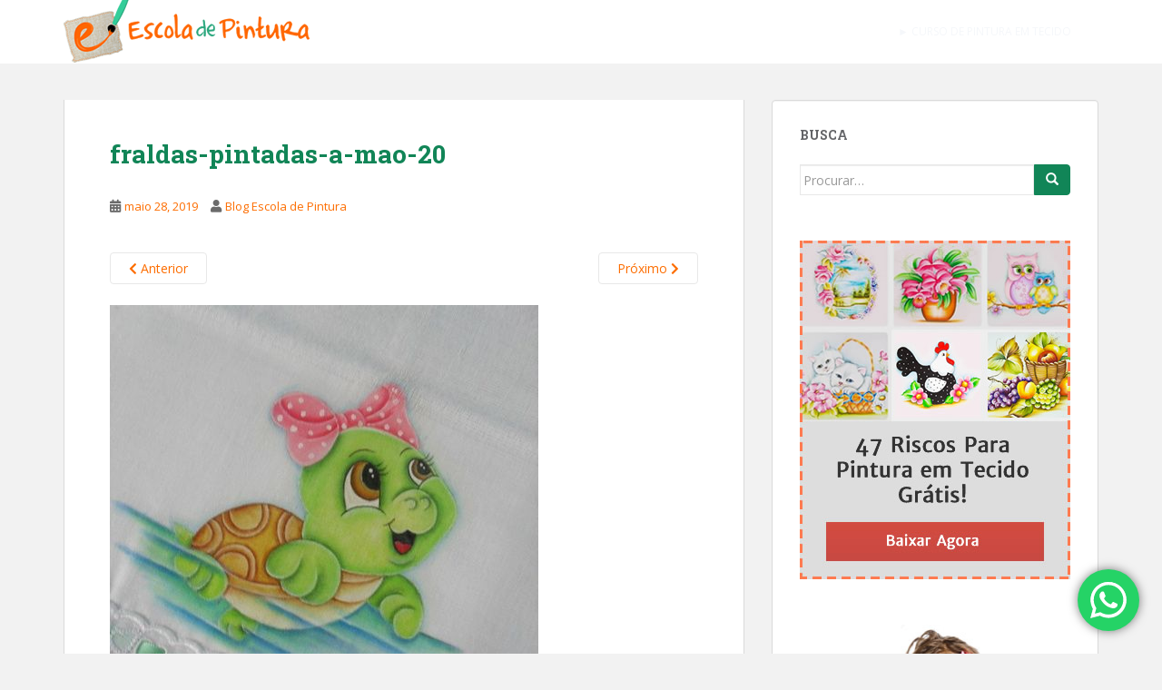

--- FILE ---
content_type: application/javascript
request_url: https://www.escoladepintura.com.br/wp-content/plugins/click-to-chat-for-whatsapp/new/inc/assets/js/app.js?ver=4.30
body_size: 3918
content:
(()=>{function t(t,e){var n=Object.keys(t);if(Object.getOwnPropertySymbols){var c=Object.getOwnPropertySymbols(t);e&&(c=c.filter(function(e){return Object.getOwnPropertyDescriptor(t,e).enumerable})),n.push.apply(n,c)}return n}function e(e){for(var c=1;c<arguments.length;c++){var o=null!=arguments[c]?arguments[c]:{};c%2?t(Object(o),!0).forEach(function(t){n(e,t,o[t])}):Object.getOwnPropertyDescriptors?Object.defineProperties(e,Object.getOwnPropertyDescriptors(o)):t(Object(o)).forEach(function(t){Object.defineProperty(e,t,Object.getOwnPropertyDescriptor(o,t))})}return e}function n(t,e,n){return(e=function(t){var e=function(t,e){if("object"!=c(t)||!t)return t;var n=t[Symbol.toPrimitive];if(void 0!==n){var o=n.call(t,e||"default");if("object"!=c(o))return o;throw new TypeError("@@toPrimitive must return a primitive value.")}return("string"===e?String:Number)(t)}(t,"string");return"symbol"==c(e)?e:e+""}(e))in t?Object.defineProperty(t,e,{value:n,enumerable:!0,configurable:!0,writable:!0}):t[e]=n,t}function c(t){return c="function"==typeof Symbol&&"symbol"==typeof Symbol.iterator?function(t){return typeof t}:function(t){return t&&"function"==typeof Symbol&&t.constructor===Symbol&&t!==Symbol.prototype?"symbol":typeof t},c(t)}var o;(o=jQuery)(function(){var t=window.location.href,n=void 0!==document.title?document.title:"",a="no",r=document.querySelector(".ht-ctc-chat");try{a=void 0!==navigator.userAgent&&navigator.userAgent.match(/Android|webOS|iPhone|iPad|iPod|BlackBerry|IEMobile|Opera Mini/i)?"yes":"no"}catch(t){}"no"==a&&(a=void 0!==screen.width&&screen.width>1025?"no":"yes");var i={};function _(){localStorage.getItem("ht_ctc_storage")&&(i=localStorage.getItem("ht_ctc_storage"),i=JSON.parse(i))}function s(t){return!!i[t]&&i[t]}function u(t,e){_(),i[t]=e;var n=JSON.stringify(i);localStorage.setItem("ht_ctc_storage",n)}_();var l={},d={};function h(){var t=document.querySelector(".ht_ctc_chat_data");t&&t.remove(),document.dispatchEvent(new CustomEvent("ht_ctc_event_settings",{detail:{ctc:l}})),function(){if(r){document.dispatchEvent(new CustomEvent("ht_ctc_event_chat")),function(t){l.schedule&&"yes"==l.schedule?document.dispatchEvent(new CustomEvent("ht_ctc_event_display",{detail:{ctc:l,display_chat:g,ht_ctc_chat:t,online_content:b}})):(g(t),b())}(r),r.addEventListener("click",function(){document.querySelector(".ht_ctc_chat_greetings_box")||S(r)}),function(){if(r){var t=document.querySelector(".ht_ctc_chat_greetings_box");t&&r.addEventListener("click",function(e){e.target.closest(".ht_ctc_chat_style")&&(t.classList.contains("ctc_greetings_opened")?p("user_closed"):v("user_opened"))}),r.addEventListener("click",function(t){t.target.closest(".ctc_greetings_close_btn")&&p("user_closed")})}}(),r&&r.addEventListener("click",function(t){if(t.target.closest(".ht_ctc_chat_greetings_box_link")){t.preventDefault();var e=document.querySelector("#ctc_opt");if(e)if(e.checked||s("g_optin"))S(r),m();else{var n=document.querySelector(".ctc_opt_in");n&&(n.style.display="block",n.style.opacity="0",setTimeout(function(){n.style.transition="opacity 0.4s",n.style.opacity="1"},10))}else S(r),m();document.dispatchEvent(new CustomEvent("ht_ctc_event_greetings"))}});var t=document.querySelector("#ctc_opt");t&&t.addEventListener("change",function(){if(t.checked){var e=document.querySelector(".ctc_opt_in");e&&(e.style.transition="opacity 0.1s ease-out",e.style.opacity="0",setTimeout(function(){e.style.display="none"},100)),u("g_optin","y"),setTimeout(function(){S(r),m()},500)}})}}(),o(document).on("click",".ht-ctc-sc-chat",function(){S(this)}),document.addEventListener("click",function(t){var e=t.target.closest(".ctc_chat, #ctc_chat");e&&(S(e),e.classList.contains("ctc_woo_place")&&t.preventDefault());var n=t.target.closest('[href="#ctc_chat"]');n&&(t.preventDefault(),S(n))})}function v(){var t=arguments.length>0&&void 0!==arguments[0]?arguments[0]:"open";w();var e=document.querySelector(".ht-ctc-chat .ctc_cta_stick");e&&e.remove();var n=document.querySelector(".ht_ctc_chat_greetings_box");n&&("init"==t?o(".ht_ctc_chat_greetings_box").show(70):o(".ht_ctc_chat_greetings_box").show(400),n.classList.add("ctc_greetings_opened"),n.classList.remove("ctc_greetings_closed")),u("g_action",t),"user_opened"==t&&u("g_user_action",t),function(){if(document.querySelector(".ctc_greetings_modal")&&!document.querySelector(".ht_ctc_modal_backdrop")){var t=function(e){"Escape"===e.key&&(p("user_closed"),document.removeEventListener("keydown",t))},e=document.createElement("div");e.className="ht_ctc_modal_backdrop",document.body.appendChild(e),e.addEventListener("click",function(){p("user_closed")}),document.addEventListener("keydown",t)}}()}function m(){f(),setTimeout(function(){p("chat_clicked")},500)}function p(){var t=arguments.length>0&&void 0!==arguments[0]?arguments[0]:"close";f(),"element"==t?o(".ht_ctc_chat_greetings_box").hide(70):o(".ht_ctc_chat_greetings_box").hide(400);var e=document.querySelector(".ht_ctc_chat_greetings_box");e&&(e.classList.add("ctc_greetings_closed"),e.classList.remove("ctc_greetings_opened")),u("g_action",t),"user_closed"==t&&u("g_user_action",t)}function f(){var t=document.querySelector(".ht_ctc_modal_backdrop");t&&t.remove()}function g(t){var e;"yes"==a?"show"==l.dis_m&&((e=document.querySelector(".ht_ctc_desktop_chat"))&&e.remove(),t.style.cssText=l.pos_m+l.css,y(t)):"show"==l.dis_d&&((e=document.querySelector(".ht_ctc_mobile_chat"))&&e.remove(),t.style.cssText=l.pos_d+l.css,y(t))}function y(t){try{o(t).show(parseInt(l.se))}catch(e){t.style.display="block"}!function(){var t=document.querySelector(".ht_ctc_chat_greetings_box");if(t){if(l.g_device){if("yes"!==a&&"mobile"===l.g_device)return void t.remove();if("yes"===a&&"desktop"===l.g_device)return void t.remove()}document.dispatchEvent(new CustomEvent("ht_ctc_event_after_chat_displayed",{detail:{ctc:l,greetings_open:v,greetings_close:p}})),l.g_init&&"user_closed"!==s("g_user_action")&&("default"===l.g_init?"yes"!==a&&v("init"):"open"===l.g_init&&v("init"));var e=document.querySelectorAll('.ctc_greetings, #ctc_greetings, .ctc_greetings_now, [href="#ctc_greetings"]');e.length>0&&e.forEach(function(t){t.addEventListener("click",function(t){t.preventDefault(),p("element"),v("element")})})}}(),function(){if(document.querySelector(".ht_ctc_notification")&&"stop"!==s("n_badge")){var t=document.querySelector(".ctc_nb");if(t){var e=t.closest(".ht_ctc_style"),n=document.querySelector(".ht_ctc_badge");if(e&&n){var c,a,r=null===(c=e.querySelector(".ctc_nb"))||void 0===c?void 0:c.getAttribute("data-nb_top"),i=null===(a=e.querySelector(".ctc_nb"))||void 0===a?void 0:a.getAttribute("data-nb_right");null!==r&&(n.style.top=r),null!==i&&(n.style.right=i)}}var _=l.n_time?1e3*l.n_time:150;setTimeout(function(){o(".ht_ctc_notification").show(400)},_)}}(),function(t){var e=t.classList.contains("ht_ctc_entry_animation")?1200:120;setTimeout(function(){t.classList.add("ht_ctc_animation",l.ani)},e),o(".ht-ctc-chat").hover(function(){o(".ht-ctc-chat .ht-ctc-cta-hover").show(120)},function(){o(".ht-ctc-chat .ht-ctc-cta-hover").hide(100)})}(t)}function b(){document.querySelector(".for_greetings_header_image_badge")&&(document.querySelectorAll(".for_greetings_header_image_badge").forEach(function(t){t.classList.add("g_header_badge_online")}),o(".for_greetings_header_image_badge").show())}function w(){var t=document.querySelector(".ht_ctc_notification");t&&(u("n_badge","stop"),t.remove())}function k(o){if(l.analytics&&"session"==l.analytics){if(sessionStorage.getItem("ht_ctc_analytics"))return;sessionStorage.setItem("ht_ctc_analytics","done")}function a(e){var c=l.chat_number&&""!==l.chat_number?l.chat_number:l.number;try{document.dispatchEvent(new CustomEvent("ht_ctc_event_apply_variables",{detail:{v:e}})),e=(e=(e=(e=void 0!==window.apply_variables_value?window.apply_variables_value:e).replace("{number}",c)).replace("{title}",n)).replace("{url}",t)}catch(t){}return e}var r;r="event_"+Math.floor(1e4+9e4*Math.random()),l.ctc_pixel_event_id=r,document.dispatchEvent(new CustomEvent("ht_ctc_event_analytics"));var i=l.chat_number&&""!==l.chat_number?l.chat_number:l.number,_={},s="Click to Chat for WhatsApp",u="chat: "+i,h=n+", "+t;if(l.ga){var v=l.g_an_event_name&&""!==l.g_an_event_name?l.g_an_event_name:"click to chat";v=a(v),d.g_an_params&&d.g_an_params.forEach(function(t){if(d[t]){var e=d[t],n=e.key,c=e.value;n=a(n),c=a(c),_[n]=c}});var m=0,p="no",f=[];if("undefined"!=typeof dataLayer)try{var g=function(t,e){t&&"string"==typeof t&&""!==t.trim()&&(f.includes(t)||f.push(t))};"undefined"==typeof gtag&&(window.gtag=function(){dataLayer.push(arguments)},p="yes");var y=[];try{var b,w=null===(b=window.google_tag_data)||void 0===b?void 0:b.tidr;null!=w&&w.destination&&"object"===c(w.destination)&&Object.keys(w.destination).forEach(function(t){g(t)})}catch(t){}try{var k,S=null===(k=window.google_tag_data)||void 0===k||null===(k=k.tidr)||void 0===k?void 0:k.container;S&&"object"===c(S)&&Object.values(S).forEach(function(t){Array.isArray(t.destinations)&&t.destinations.forEach(function(t){"string"==typeof t&&t.startsWith("G-")&&g(t)})})}catch(t){}try{Array.isArray(window.dataLayer)&&window.dataLayer.forEach(function(t){Array.isArray(t)&&"config"===t[0]&&"string"==typeof t[1]?g(t[1]):null!=t&&t.send_to&&"string"==typeof t.send_to&&g(t.send_to)})}catch(t){}f.forEach(function(t){var e;e=(e=t).toUpperCase(),y.includes(e)||(y.push(e),(e.startsWith("G-")||e.startsWith("GT-"))&&(_.send_to=e,gtag("event",v,_),m++))})}catch(t){}0==m&&"no"==p&&("undefined"!=typeof gtag?gtag("event",v,_):"undefined"!=typeof ga&&void 0!==ga.getAll?ga.getAll()[0].send("event",s,u,h):"undefined"!=typeof __gaTracker&&__gaTracker("send","event",s,u,h))}if("undefined"!=typeof dataLayer){dataLayer.push({event:"Click to Chat",type:"chat",number:i,title:n,url:t,event_category:s,event_label:h,event_action:u,ref:"dataLayer push"});var E=e(e({},null!=_?_:{}),{},{event:null!=v?v:"chat_click",ref:"dataLayer push ga admin values"});dataLayer.push(E)}if(l.ads&&"undefined"!=typeof gtag_report_conversion&&gtag_report_conversion(),l.fb&&"undefined"!=typeof fbq){var x=l.pixel_event_name&&""!==l.pixel_event_name?l.pixel_event_name:"Click to Chat by HoliThemes",q=d.pixel_event_type&&""!==d.pixel_event_type?d.pixel_event_type:"trackCustom",O={};d.pixel_params&&d.pixel_params.forEach(function(t){if(d[t]){var e=d[t],n=e.key,c=e.value;n=a(n),c=a(c),O[n]=c}}),l.ctc_pixel_event_id="",fbq(q,x,O,{eventID:r})}}function S(t){document.dispatchEvent(new CustomEvent("ht_ctc_event_number",{detail:{ctc:l}}));var e=l.number,n=l.pre_filled;if(t.hasAttribute("data-number")&&""!==t.getAttribute("data-number")&&(e=t.getAttribute("data-number")),t.hasAttribute("data-pre_filled")){var c=t.getAttribute("data-pre_filled")||"";n=(l.prefix_pre_filled?l.prefix_pre_filled:"")+c}try{n=n.replaceAll("%","%25");var r=window.location.href;n=n.replace(/\[url]/gi,r),n=encodeURIComponent(decodeURI(n))}catch(t){}if(""!=e||l.custom_url_m&&""!==l.custom_url_m||l.custom_url_d&&""!==l.custom_url_d){var i="https://wa.me/"+e+"?text="+n,_=l.url_target_d?l.url_target_d:"_blank";"yes"==a?(l.url_structure_m&&"wa_colon"==l.url_structure_m&&(i="whatsapp://send?phone="+e+"&text="+n,_="_self"),l.custom_url_m&&""!==l.custom_url_m&&(i=l.custom_url_m)):(l.url_structure_d&&"web"==l.url_structure_d&&(i="https://web.whatsapp.com/send?phone="+e+"&text="+n),l.custom_url_d&&""!==l.custom_url_d&&(i=l.custom_url_d));var s="popup"==_?"scrollbars=no,resizable=no,status=no,location=no,toolbar=no,menubar=no,width=788,height=514,left=100,top=100":"noopener";window.open(i,_,s),l.chat_number=e,k(),function(t){if(l.hook_url){var e={};if(l.hook_v){e=void 0!==E?E:l.hook_v;var n={},c=1;e.forEach(function(t){n["value"+c]=t,c++}),l.hook_v=n}document.dispatchEvent(new CustomEvent("ht_ctc_event_hook",{detail:{ctc:l,number:t}}));var a=l.hook_url;if(e=l.hook_v,l.webhook_format&&"json"==l.webhook_format)var r=e;else r=JSON.stringify(e);o.ajax({url:a,type:"POST",mode:"no-cors",data:r,success:function(t){}})}}(e),w()}else if(l.no_number){var u=document.querySelector(".ctc-no-number-message");u&&(u.style.display="block")}}"undefined"!=typeof ht_ctc_chat_var&&(l=ht_ctc_chat_var),"undefined"!=typeof ht_ctc_variables&&(d=ht_ctc_variables),0===Object.keys(l).length||0===Object.keys(d).length?function(){if(0===Object.keys(l).length&&document.querySelector(".ht_ctc_chat_data"))try{var t,e=(null===(t=document.querySelector(".ht_ctc_chat_data"))||void 0===t?void 0:t.getAttribute("data-settings"))||"";l=JSON.parse(e),window.ht_ctc_chat_var=l}catch(t){}0===Object.keys(d).length&&(d={g_an_event_name:"click to chat",pixel_event_name:"Click to Chat by HoliThemes",pixel_event_type:"trackCustom",g_an_params:["g_an_param_1","g_an_param_2","g_an_param_3"],g_an_param_1:{key:"number",value:"{number}"},g_an_param_2:{key:"title",value:"{title}"},g_an_param_3:{key:"url",value:"{url}"},pixel_params:["pixel_param_1","pixel_param_2","pixel_param_3","pixel_param_4"],pixel_param_1:{key:"Category",value:"Click to Chat for WhatsApp"},pixel_param_2:{key:"return_type",value:"chat"},pixel_param_3:{key:"ID",value:"{number}"},pixel_param_4:{key:"Title",value:"{title}"}},window.ht_ctc_variables=d),h()}():h();var E=l.hook_v?l.hook_v:""})})();